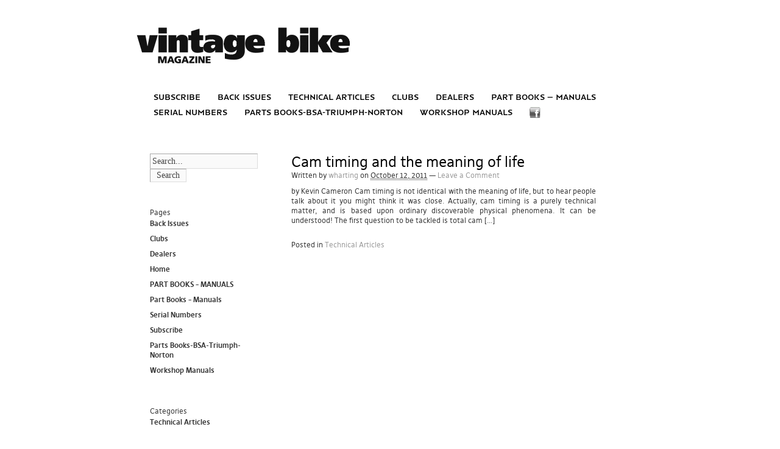

--- FILE ---
content_type: text/html; charset=UTF-8
request_url: https://vintagebikemagazine.com/author/wharting/
body_size: 5935
content:
<!DOCTYPE html PUBLIC "-//W3C//DTD XHTML 1.0 Transitional//EN" "http://www.w3.org/TR/xhtml1/DTD/xhtml1-transitional.dtd">

<!--BEGIN html-->
<html xmlns="http://www.w3.org/1999/xhtml" lang="en-US">
<!-- Built on WP Framework (http://wpframework.com) - Powered by WordPress (http://wordpress.org) -->

<!--BEGIN head-->
<head profile="http://purl.org/uF/hAtom/0.1/ http://purl.org/uF/2008/03/">

	<title>Vintage Bike Magazine &raquo; wharting</title>

	<!-- Meta Tags -->
	<meta http-equiv="Content-Type" content="text/html; charset=UTF-8" />
	<meta name="generator" content="WordPress" />
	<meta name="framework" content="WP Framework" />

	<!-- Favicon: Browser + iPhone Webclip -->
	<link rel="shortcut icon" href="https://vintagebikemagazine.com/wp-content/themes/vintagebikemagazine/images/favicon.ico" />
	<link rel="apple-touch-icon" href="https://vintagebikemagazine.com/wp-content/themes/vintagebikemagazine/images/iphone.png" />

	<!-- Stylesheets -->
	<link rel="stylesheet" href="https://vintagebikemagazine.com/wp-content/themes/vintagebikemagazine/style.css" type="text/css" media="screen, projection" />
	<link rel="stylesheet" href="https://vintagebikemagazine.com/wp-content/themes/vintagebikemagazine/css/print.css" type="text/css" media="print" />
	
	<style type="text/css">
	  ul.295 li#295 a {
	    color: #f00;
	  }
	</style>

  	<!-- Links: RSS + Atom Syndication + Pingback etc. -->
	<link rel="alternate" type="application/rss+xml" title="Vintage Bike Magazine RSS Feed" href="https://vintagebikemagazine.com/feed/" />
	<link rel="alternate" type="text/xml" title="RSS .92" href="https://vintagebikemagazine.com/feed/rss/" />
	<link rel="alternate" type="application/atom+xml" title="Atom 0.3" href="https://vintagebikemagazine.com/feed/atom/" />
	<link rel="pingback" href="https://vintagebikemagazine.com/xmlrpc.php" />

  <!-- TypeKit Javascript -->
<script type="text/javascript" src="//use.typekit.net/zry8ozy.js"></script>
<script type="text/javascript">try{Typekit.load();}catch(e){}</script>

  <!-- google/jquery for hide/show div -->
<script src="http://ajax.googleapis.com/ajax/libs/jquery/1.3.2/jquery.js" type="text/javascript"></script>
<script type="text/javascript">

$(document).ready(function(){

        $(".slidingUl").hide();
        $(".show_hide").show();

	$('.show_hide').click(function(){
	$(".slidingUl").slideToggle();
	});

});

</script>

	<!-- Theme Hook -->
    	<meta name='robots' content='max-image-preview:large' />
<link rel='dns-prefetch' href='//s.w.org' />
<link rel="alternate" type="application/rss+xml" title="Vintage Bike Magazine &raquo; Posts by wharting Feed" href="https://vintagebikemagazine.com/author/wharting/feed/" />
<script type="text/javascript">
window._wpemojiSettings = {"baseUrl":"https:\/\/s.w.org\/images\/core\/emoji\/13.1.0\/72x72\/","ext":".png","svgUrl":"https:\/\/s.w.org\/images\/core\/emoji\/13.1.0\/svg\/","svgExt":".svg","source":{"concatemoji":"https:\/\/vintagebikemagazine.com\/wp-includes\/js\/wp-emoji-release.min.js?ver=5.9.12"}};
/*! This file is auto-generated */
!function(e,a,t){var n,r,o,i=a.createElement("canvas"),p=i.getContext&&i.getContext("2d");function s(e,t){var a=String.fromCharCode;p.clearRect(0,0,i.width,i.height),p.fillText(a.apply(this,e),0,0);e=i.toDataURL();return p.clearRect(0,0,i.width,i.height),p.fillText(a.apply(this,t),0,0),e===i.toDataURL()}function c(e){var t=a.createElement("script");t.src=e,t.defer=t.type="text/javascript",a.getElementsByTagName("head")[0].appendChild(t)}for(o=Array("flag","emoji"),t.supports={everything:!0,everythingExceptFlag:!0},r=0;r<o.length;r++)t.supports[o[r]]=function(e){if(!p||!p.fillText)return!1;switch(p.textBaseline="top",p.font="600 32px Arial",e){case"flag":return s([127987,65039,8205,9895,65039],[127987,65039,8203,9895,65039])?!1:!s([55356,56826,55356,56819],[55356,56826,8203,55356,56819])&&!s([55356,57332,56128,56423,56128,56418,56128,56421,56128,56430,56128,56423,56128,56447],[55356,57332,8203,56128,56423,8203,56128,56418,8203,56128,56421,8203,56128,56430,8203,56128,56423,8203,56128,56447]);case"emoji":return!s([10084,65039,8205,55357,56613],[10084,65039,8203,55357,56613])}return!1}(o[r]),t.supports.everything=t.supports.everything&&t.supports[o[r]],"flag"!==o[r]&&(t.supports.everythingExceptFlag=t.supports.everythingExceptFlag&&t.supports[o[r]]);t.supports.everythingExceptFlag=t.supports.everythingExceptFlag&&!t.supports.flag,t.DOMReady=!1,t.readyCallback=function(){t.DOMReady=!0},t.supports.everything||(n=function(){t.readyCallback()},a.addEventListener?(a.addEventListener("DOMContentLoaded",n,!1),e.addEventListener("load",n,!1)):(e.attachEvent("onload",n),a.attachEvent("onreadystatechange",function(){"complete"===a.readyState&&t.readyCallback()})),(n=t.source||{}).concatemoji?c(n.concatemoji):n.wpemoji&&n.twemoji&&(c(n.twemoji),c(n.wpemoji)))}(window,document,window._wpemojiSettings);
</script>
<style type="text/css">
img.wp-smiley,
img.emoji {
	display: inline !important;
	border: none !important;
	box-shadow: none !important;
	height: 1em !important;
	width: 1em !important;
	margin: 0 0.07em !important;
	vertical-align: -0.1em !important;
	background: none !important;
	padding: 0 !important;
}
</style>
	<link rel='stylesheet' id='wp-block-library-css'  href='https://vintagebikemagazine.com/wp-includes/css/dist/block-library/style.min.css?ver=5.9.12' type='text/css' media='all' />
<style id='global-styles-inline-css' type='text/css'>
body{--wp--preset--color--black: #000000;--wp--preset--color--cyan-bluish-gray: #abb8c3;--wp--preset--color--white: #ffffff;--wp--preset--color--pale-pink: #f78da7;--wp--preset--color--vivid-red: #cf2e2e;--wp--preset--color--luminous-vivid-orange: #ff6900;--wp--preset--color--luminous-vivid-amber: #fcb900;--wp--preset--color--light-green-cyan: #7bdcb5;--wp--preset--color--vivid-green-cyan: #00d084;--wp--preset--color--pale-cyan-blue: #8ed1fc;--wp--preset--color--vivid-cyan-blue: #0693e3;--wp--preset--color--vivid-purple: #9b51e0;--wp--preset--gradient--vivid-cyan-blue-to-vivid-purple: linear-gradient(135deg,rgba(6,147,227,1) 0%,rgb(155,81,224) 100%);--wp--preset--gradient--light-green-cyan-to-vivid-green-cyan: linear-gradient(135deg,rgb(122,220,180) 0%,rgb(0,208,130) 100%);--wp--preset--gradient--luminous-vivid-amber-to-luminous-vivid-orange: linear-gradient(135deg,rgba(252,185,0,1) 0%,rgba(255,105,0,1) 100%);--wp--preset--gradient--luminous-vivid-orange-to-vivid-red: linear-gradient(135deg,rgba(255,105,0,1) 0%,rgb(207,46,46) 100%);--wp--preset--gradient--very-light-gray-to-cyan-bluish-gray: linear-gradient(135deg,rgb(238,238,238) 0%,rgb(169,184,195) 100%);--wp--preset--gradient--cool-to-warm-spectrum: linear-gradient(135deg,rgb(74,234,220) 0%,rgb(151,120,209) 20%,rgb(207,42,186) 40%,rgb(238,44,130) 60%,rgb(251,105,98) 80%,rgb(254,248,76) 100%);--wp--preset--gradient--blush-light-purple: linear-gradient(135deg,rgb(255,206,236) 0%,rgb(152,150,240) 100%);--wp--preset--gradient--blush-bordeaux: linear-gradient(135deg,rgb(254,205,165) 0%,rgb(254,45,45) 50%,rgb(107,0,62) 100%);--wp--preset--gradient--luminous-dusk: linear-gradient(135deg,rgb(255,203,112) 0%,rgb(199,81,192) 50%,rgb(65,88,208) 100%);--wp--preset--gradient--pale-ocean: linear-gradient(135deg,rgb(255,245,203) 0%,rgb(182,227,212) 50%,rgb(51,167,181) 100%);--wp--preset--gradient--electric-grass: linear-gradient(135deg,rgb(202,248,128) 0%,rgb(113,206,126) 100%);--wp--preset--gradient--midnight: linear-gradient(135deg,rgb(2,3,129) 0%,rgb(40,116,252) 100%);--wp--preset--duotone--dark-grayscale: url('#wp-duotone-dark-grayscale');--wp--preset--duotone--grayscale: url('#wp-duotone-grayscale');--wp--preset--duotone--purple-yellow: url('#wp-duotone-purple-yellow');--wp--preset--duotone--blue-red: url('#wp-duotone-blue-red');--wp--preset--duotone--midnight: url('#wp-duotone-midnight');--wp--preset--duotone--magenta-yellow: url('#wp-duotone-magenta-yellow');--wp--preset--duotone--purple-green: url('#wp-duotone-purple-green');--wp--preset--duotone--blue-orange: url('#wp-duotone-blue-orange');--wp--preset--font-size--small: 13px;--wp--preset--font-size--medium: 20px;--wp--preset--font-size--large: 36px;--wp--preset--font-size--x-large: 42px;}.has-black-color{color: var(--wp--preset--color--black) !important;}.has-cyan-bluish-gray-color{color: var(--wp--preset--color--cyan-bluish-gray) !important;}.has-white-color{color: var(--wp--preset--color--white) !important;}.has-pale-pink-color{color: var(--wp--preset--color--pale-pink) !important;}.has-vivid-red-color{color: var(--wp--preset--color--vivid-red) !important;}.has-luminous-vivid-orange-color{color: var(--wp--preset--color--luminous-vivid-orange) !important;}.has-luminous-vivid-amber-color{color: var(--wp--preset--color--luminous-vivid-amber) !important;}.has-light-green-cyan-color{color: var(--wp--preset--color--light-green-cyan) !important;}.has-vivid-green-cyan-color{color: var(--wp--preset--color--vivid-green-cyan) !important;}.has-pale-cyan-blue-color{color: var(--wp--preset--color--pale-cyan-blue) !important;}.has-vivid-cyan-blue-color{color: var(--wp--preset--color--vivid-cyan-blue) !important;}.has-vivid-purple-color{color: var(--wp--preset--color--vivid-purple) !important;}.has-black-background-color{background-color: var(--wp--preset--color--black) !important;}.has-cyan-bluish-gray-background-color{background-color: var(--wp--preset--color--cyan-bluish-gray) !important;}.has-white-background-color{background-color: var(--wp--preset--color--white) !important;}.has-pale-pink-background-color{background-color: var(--wp--preset--color--pale-pink) !important;}.has-vivid-red-background-color{background-color: var(--wp--preset--color--vivid-red) !important;}.has-luminous-vivid-orange-background-color{background-color: var(--wp--preset--color--luminous-vivid-orange) !important;}.has-luminous-vivid-amber-background-color{background-color: var(--wp--preset--color--luminous-vivid-amber) !important;}.has-light-green-cyan-background-color{background-color: var(--wp--preset--color--light-green-cyan) !important;}.has-vivid-green-cyan-background-color{background-color: var(--wp--preset--color--vivid-green-cyan) !important;}.has-pale-cyan-blue-background-color{background-color: var(--wp--preset--color--pale-cyan-blue) !important;}.has-vivid-cyan-blue-background-color{background-color: var(--wp--preset--color--vivid-cyan-blue) !important;}.has-vivid-purple-background-color{background-color: var(--wp--preset--color--vivid-purple) !important;}.has-black-border-color{border-color: var(--wp--preset--color--black) !important;}.has-cyan-bluish-gray-border-color{border-color: var(--wp--preset--color--cyan-bluish-gray) !important;}.has-white-border-color{border-color: var(--wp--preset--color--white) !important;}.has-pale-pink-border-color{border-color: var(--wp--preset--color--pale-pink) !important;}.has-vivid-red-border-color{border-color: var(--wp--preset--color--vivid-red) !important;}.has-luminous-vivid-orange-border-color{border-color: var(--wp--preset--color--luminous-vivid-orange) !important;}.has-luminous-vivid-amber-border-color{border-color: var(--wp--preset--color--luminous-vivid-amber) !important;}.has-light-green-cyan-border-color{border-color: var(--wp--preset--color--light-green-cyan) !important;}.has-vivid-green-cyan-border-color{border-color: var(--wp--preset--color--vivid-green-cyan) !important;}.has-pale-cyan-blue-border-color{border-color: var(--wp--preset--color--pale-cyan-blue) !important;}.has-vivid-cyan-blue-border-color{border-color: var(--wp--preset--color--vivid-cyan-blue) !important;}.has-vivid-purple-border-color{border-color: var(--wp--preset--color--vivid-purple) !important;}.has-vivid-cyan-blue-to-vivid-purple-gradient-background{background: var(--wp--preset--gradient--vivid-cyan-blue-to-vivid-purple) !important;}.has-light-green-cyan-to-vivid-green-cyan-gradient-background{background: var(--wp--preset--gradient--light-green-cyan-to-vivid-green-cyan) !important;}.has-luminous-vivid-amber-to-luminous-vivid-orange-gradient-background{background: var(--wp--preset--gradient--luminous-vivid-amber-to-luminous-vivid-orange) !important;}.has-luminous-vivid-orange-to-vivid-red-gradient-background{background: var(--wp--preset--gradient--luminous-vivid-orange-to-vivid-red) !important;}.has-very-light-gray-to-cyan-bluish-gray-gradient-background{background: var(--wp--preset--gradient--very-light-gray-to-cyan-bluish-gray) !important;}.has-cool-to-warm-spectrum-gradient-background{background: var(--wp--preset--gradient--cool-to-warm-spectrum) !important;}.has-blush-light-purple-gradient-background{background: var(--wp--preset--gradient--blush-light-purple) !important;}.has-blush-bordeaux-gradient-background{background: var(--wp--preset--gradient--blush-bordeaux) !important;}.has-luminous-dusk-gradient-background{background: var(--wp--preset--gradient--luminous-dusk) !important;}.has-pale-ocean-gradient-background{background: var(--wp--preset--gradient--pale-ocean) !important;}.has-electric-grass-gradient-background{background: var(--wp--preset--gradient--electric-grass) !important;}.has-midnight-gradient-background{background: var(--wp--preset--gradient--midnight) !important;}.has-small-font-size{font-size: var(--wp--preset--font-size--small) !important;}.has-medium-font-size{font-size: var(--wp--preset--font-size--medium) !important;}.has-large-font-size{font-size: var(--wp--preset--font-size--large) !important;}.has-x-large-font-size{font-size: var(--wp--preset--font-size--x-large) !important;}
</style>
<link rel='stylesheet' id='mpce-theme-css'  href='https://vintagebikemagazine.com/wp-content/plugins/motopress-content-editor/includes/css/theme.min.css?ver=2.5.2' type='text/css' media='all' />
<style id='mpce-theme-inline-css' type='text/css'>
.mp-row-fixed-width {max-width:1170px;}
</style>
<link rel='stylesheet' id='mpce-bootstrap-grid-css'  href='https://vintagebikemagazine.com/wp-content/plugins/motopress-content-editor/bootstrap/bootstrap-grid.min.css?ver=2.5.2' type='text/css' media='all' />
<!--n2css--><script type='text/javascript' src='https://vintagebikemagazine.com/wp-includes/js/jquery/jquery.min.js?ver=3.6.0' id='jquery-core-js'></script>
<script type='text/javascript' src='https://vintagebikemagazine.com/wp-includes/js/jquery/jquery-migrate.min.js?ver=3.3.2' id='jquery-migrate-js'></script>
<script type='text/javascript' src='https://vintagebikemagazine.com/wp-content/themes/vintagebikemagazine/js/supersubs.js?ver=5.9.12' id='supersubs-js'></script>
<script type='text/javascript' src='https://vintagebikemagazine.com/wp-content/themes/vintagebikemagazine/js/jquery.bgiframe.min.js?ver=5.9.12' id='bgiframe-js'></script>
<script type='text/javascript' src='https://vintagebikemagazine.com/wp-content/themes/vintagebikemagazine/js/superfish.js?ver=5.9.12' id='superfish-js'></script>
<script type='text/javascript' src='https://vintagebikemagazine.com/wp-content/themes/vintagebikemagazine/js/screen.js?ver=5.9.12' id='screen_js-js'></script>
<script type='text/javascript' src='https://vintagebikemagazine.com/wp-includes/js/swfobject.js?ver=2.2-20120417' id='swfobject-js'></script>
<link rel="https://api.w.org/" href="https://vintagebikemagazine.com/wp-json/" /><link rel="alternate" type="application/json" href="https://vintagebikemagazine.com/wp-json/wp/v2/users/2" /><link rel="EditURI" type="application/rsd+xml" title="RSD" href="https://vintagebikemagazine.com/xmlrpc.php?rsd" />
<link rel="wlwmanifest" type="application/wlwmanifest+xml" href="https://vintagebikemagazine.com/wp-includes/wlwmanifest.xml" /> 


<!--END head-->
</head>

<!--BEGIN body-->
<body id="technical-articles" class="archive y2026 m01 d22 h18 author author-wharting mac chrome ch131">
	
	<!--BEGIN .container-->
	<div class="container">

		<!--BEGIN .header-->
		<div class="header">
			<div id="logo"><a href="/" id="top" name="top"><img src="https://vintagebikemagazine.com/wp-content/themes/vintagebikemagazine/images/spacer.gif" width="353" height="72" alt="" /></a></div>
			

		<!--END .header-->
		</div>

    <div class="menu">
      <div id="mainNav">
        <ul class="nav">
          <!-- subscribe -->
          <li class="page_item page-item-2"><a href="https://www.facebook.com/VintageBikeMagazine/app/208195102528120" target="_blank" title="Subscribe">Subscribe</a></li>
          
          <!-- back issues -->
          <li class="page_item page-item-6"><a href="https://vintagebikemagazine.com/back-issues/">Back Issues</a></li>
          
          <!-- technical articles -->
          	<li class="cat-item cat-item-3"><a href="https://vintagebikemagazine.com/category/technical-articles/">Technical Articles</a>
</li>
          
          <!-- serial numbers, clubs, dealers, links -->
          <li class="page_item page-item-9"><a href="https://vintagebikemagazine.com/clubs/">Clubs</a></li>
<li class="page_item page-item-11"><a href="https://vintagebikemagazine.com/dealers/">Dealers</a></li>
<li class="page_item page-item-1722"><a href="https://vintagebikemagazine.com/part-books-manuals-2/">PART BOOKS &#8211; MANUALS</a></li>
<li class="page_item page-item-7"><a href="https://vintagebikemagazine.com/serial-numbers/">Serial Numbers</a></li>
<li class="page_item page-item-734"><a href="https://vintagebikemagazine.com/links/parts-books/">Parts Books-BSA-Triumph-Norton</a></li>
<li class="page_item page-item-763"><a href="https://vintagebikemagazine.com/links/workshop-manuals/">Workshop Manuals</a></li>
          
          <!-- social media -->
          <li id="socialIconLinkFacebook" class="social-icons"><a href="https://www.facebook.com/VintageBikeMagazine/" target="_blank"><img src="/wp-content/themes/vintagebikemagazine/images/nav-facebook.png" width="18" height="19" alt="Nav Facebook" /></a></li>
        </ul>
      </div>
    </div>

		<!--BEGIN #content-->
		<div id="content">
					<!--BEGIN #primary .hfeed-->
			<div id="primary" class="hfeed">
                        	<h1 class="page-title archive-title">Author Archives: <span class="author-title">wharting</span></h1>
				
				<!--BEGIN .hentry-->
				<div id="post-295" class="post-295 post type-post status-publish format-standard hentry category-technical-articles p publish first-post author-wharting cat untagged y2011 m10 d12 h14 alt">
					<h2 class="entry-title"><a href="https://vintagebikemagazine.com/technical-articles/cam-timing-and-the-meaning-of-life/" rel="bookmark" title="Permanent Link to Cam timing and the meaning of life">Cam timing and the meaning of life</a></h2>

					<!--BEGIN .entry-meta .entry-header-->
					<div class="entry-meta entry-header">
						<span class="author vcard">Written by <a class="url fn" href="https://vintagebikemagazine.com/author/wharting/" title="View all posts by wharting">wharting</a></span>
						<span class="published">on <abbr class="published-time" title="October 12, 2011 - 6:10 pm">October 12, 2011</abbr></span>
						<span class="meta-sep">&mdash;</span>
						<span class="comment-count"><a href="https://vintagebikemagazine.com/technical-articles/cam-timing-and-the-meaning-of-life/#respond">Leave a Comment</a></span>
											<!--END .entry-meta .entry-header-->
                    </div>

					<!--BEGIN .entry-summary .article-->
					<div class="entry-summary article">
						by Kevin Cameron Cam timing is not identical with the meaning of life, but to hear people talk about it you might think it was close. Actually, cam timing is a purely technical matter, and is based upon ordinary discoverable physical phenomena. It can be understood! The first question to be tackled is total cam [&hellip;]					<!--END .entry-summary .article-->
					</div>

					<!--BEGIN .entry-meta .entry-footer-->
                    <div class="entry-meta entry-footer">
                    	<span class="entry-categories">Posted in <a href="https://vintagebikemagazine.com/category/technical-articles/" rel="category tag">Technical Articles</a></span>
											<!--END .entry-meta .entry-footer-->
                    </div>
				<!--END .hentry-->
				</div>

								<!--BEGIN .navigation-links-->
<div class="navigation-links page-navigation">
	<span class="nav-next"></span>
	<span class="nav-previous"></span>
<!--END .navigation-links-->
</div>
							<!--END #primary .hfeed-->
			</div>

        <!--BEGIN #secondary .aside-->
        <div id="secondary" class="aside">
          
      
            <!--BEGIN #widget-search-->
            <div id="widget-search" class="widget">
        <!--BEGIN #searchform-->
<form class="searchform" method="get" action="https://vintagebikemagazine.com">
	<input class="search" name="s" type="text" value="Search..." tabindex="1" />
    <button class="search-btn" type="submit" tabindex="2">Search</button>
<!--END #searchform-->
</form>            <!--END #widget-search--> 
            </div>

            <!--BEGIN #widget-pages-->
            <div id="widget-pages" class="widget">
				<h3 class="widget-title">Pages</h3>
				<ul class="xoxo">
					<li class="page_item page-item-6"><a href="https://vintagebikemagazine.com/back-issues/">Back Issues</a></li>
<li class="page_item page-item-9"><a href="https://vintagebikemagazine.com/clubs/">Clubs</a></li>
<li class="page_item page-item-11"><a href="https://vintagebikemagazine.com/dealers/">Dealers</a></li>
<li class="page_item page-item-16"><a href="https://vintagebikemagazine.com/">Home</a></li>
<li class="page_item page-item-1722"><a href="https://vintagebikemagazine.com/part-books-manuals-2/">PART BOOKS &#8211; MANUALS</a></li>
<li class="page_item page-item-1610"><a href="https://vintagebikemagazine.com/part-books-manuals/">Part Books &#8211; Manuals</a></li>
<li class="page_item page-item-7"><a href="https://vintagebikemagazine.com/serial-numbers/">Serial Numbers</a></li>
<li class="page_item page-item-5"><a href="https://vintagebikemagazine.com/subscribe/">Subscribe</a></li>
<li class="page_item page-item-734"><a href="https://vintagebikemagazine.com/links/parts-books/">Parts Books-BSA-Triumph-Norton</a></li>
<li class="page_item page-item-763"><a href="https://vintagebikemagazine.com/links/workshop-manuals/">Workshop Manuals</a></li>
				</ul>
            <!--END #widget-pages-->
            </div>

            <!--BEGIN #widget-categories-->
            <div id="widget-categories" class="widget">
				<h3 class="widget-title">Categories</h3>
				<ul class="xoxo">
						<li class="cat-item cat-item-3"><a href="https://vintagebikemagazine.com/category/technical-articles/">Technical Articles</a>
</li>
				</ul>
            <!--END #widget-categories-->
            </div>
			

            <!--BEGIN #widget-bookmarks-->
            <div id="widget-bookmarks" class="widget">
				<h3 class="widget-title">Blogroll</h3>
				<ul class="xoxo">
					<li><a href="http://codex.wordpress.org/">Documentation</a></li>
<li><a href="http://wordpress.org/extend/plugins/">Plugins</a></li>
<li><a href="http://wordpress.org/extend/ideas/">Suggest Ideas</a></li>
<li><a href="http://wordpress.org/support/">Support Forum</a></li>
<li><a href="http://wordpress.org/extend/themes/">Themes</a></li>
<li><a href="http://wordpress.org/news/">WordPress Blog</a></li>
<li><a href="http://planet.wordpress.org/">WordPress Planet</a></li>
				</ul>
            <!--END #widget-bookmarks-->
            </div>

			<!--BEGIN #widget-archives-->
            <div id="widget-archives" class="widget">
				<h3 class="widget-title">Archives</h3>
				<ul class="xoxo">
						<li><a href='https://vintagebikemagazine.com/2025/09/'>September 2025</a></li>
	<li><a href='https://vintagebikemagazine.com/2019/12/'>December 2019</a></li>
	<li><a href='https://vintagebikemagazine.com/2019/10/'>October 2019</a></li>
	<li><a href='https://vintagebikemagazine.com/2019/02/'>February 2019</a></li>
	<li><a href='https://vintagebikemagazine.com/2018/03/'>March 2018</a></li>
	<li><a href='https://vintagebikemagazine.com/2017/08/'>August 2017</a></li>
	<li><a href='https://vintagebikemagazine.com/2017/07/'>July 2017</a></li>
	<li><a href='https://vintagebikemagazine.com/2017/06/'>June 2017</a></li>
	<li><a href='https://vintagebikemagazine.com/2017/05/'>May 2017</a></li>
	<li><a href='https://vintagebikemagazine.com/2017/04/'>April 2017</a></li>
	<li><a href='https://vintagebikemagazine.com/2017/01/'>January 2017</a></li>
	<li><a href='https://vintagebikemagazine.com/2015/09/'>September 2015</a></li>
	<li><a href='https://vintagebikemagazine.com/2015/01/'>January 2015</a></li>
	<li><a href='https://vintagebikemagazine.com/2014/12/'>December 2014</a></li>
	<li><a href='https://vintagebikemagazine.com/2014/02/'>February 2014</a></li>
	<li><a href='https://vintagebikemagazine.com/2012/10/'>October 2012</a></li>
	<li><a href='https://vintagebikemagazine.com/2011/10/'>October 2011</a></li>
	<li><a href='https://vintagebikemagazine.com/2011/07/'>July 2011</a></li>
	<li><a href='https://vintagebikemagazine.com/2011/05/'>May 2011</a></li>
				</ul>
            <!--END #widget-archives-->
            </div>

            <!--BEGIN #widget-feeds-->
            <div id="widget-feeds" class="widget">
				<h3 class="widget-title">RSS Syndication</h3>
				<ul class="xoxo">
					<li><a href="https://vintagebikemagazine.com/feed/" title="Vintage Bike Magazine Posts RSS feed" rel="alternate" type="application/rss+xml">All posts</a></li>
					<li><a href="https://vintagebikemagazine.com/comments/feed/" title="Vintage Bike Magazine Comments RSS feed" rel="alternate" type="application/rss+xml">All comments</a></li>
				</ul>
            <!--END #widget-feeds-->
            </div>

            <!--BEGIN #widget-meta-->
            <div id="widget-meta" class="widget">
				<h3 class="widget-title">Meta</h3>
				<ul class="xoxo">
										<li><a href="https://vintagebikemagazine.com/wp-login.php">Log in</a></li>
										<li><a href="http://validator.w3.org/check/referer" title="Validate this page as XHTML 1.0 Transitional">Validate <abbr title="eXtensible HyperText Markup Language">XHTML</abbr></a></li>
					<li><a href="http://jigsaw.w3.org/css-validator/check/referer" title="Validate this page as CSS level 2.1">Validate <abbr title="Cascading Style Sheets">CSS</abbr></a></li>
				</ul>
			<!--END #widget-meta-->
			</div>
					<!--END #secondary .aside-->
		</div>		<!--END #content-->
		</div>
			
		<!--BEGIN .footer-->
		<div class="footer">
			<!-- <p id="copyright">&copy;  <a href=""></a>. </p> -->
			<!-- Theme Hook -->
			<style id="motopress-ce-private-styles" data-posts="" type="text/css"></style><script type='text/javascript' src='https://vintagebikemagazine.com/wp-includes/js/hoverIntent.min.js?ver=1.10.2' id='hoverIntent-js'></script>
		
		<!--END .footer-->
		</div>
	<!--END .container-->
	</div> 
<!--END body-->
</body>
<!--END html(kthxbye)-->
</html>

--- FILE ---
content_type: text/css
request_url: https://vintagebikemagazine.com/wp-content/themes/vintagebikemagazine/style.css
body_size: -66
content:
/*
Theme Name: Vintage Bike Magazine
Description: Child theme for the wp-framework-0.2.4.10 theme 
Author: Pedro Verdugo
Template: wp-framework-0.2.4.10
*/

@import url("../wp-framework-0.2.4.10/style.css");

@import url("./css/reset.css");
@import url("./css/vintagebikemagazine.css");


--- FILE ---
content_type: text/css
request_url: https://vintagebikemagazine.com/wp-content/themes/vintagebikemagazine/css/vintagebikemagazine.css
body_size: 1631
content:
/*  2col-r.css  */
.container { width: 960px; margin: 20px auto; }
.hfeed { width: 600px; float: right; }
.aside { width: 300px; float: left; }
.footer { clear: both; }


/*  vintagebikemagazine styles*/

body {
  font: normal normal normal 12px/16px "dejarip",sans-serif;
  color: #333;
}

a {
  color: #999;
}
  a:hover {
    color: #333;
  }

h2, .entry-title {
  font-size: 18px;
}
  h2 a:hover, .entry-title a:hover {
    color: #999;
  }

.attention {
  color: #f00;
}
.container {
  margin-top: 0;
  width: 836px;
/*  background: #f00;*/
}
.hfeed {
  width: 500px;
  padding-right: 80px;
/*  background: #0f0;*/
}
.aside {
  width: 230px;
  margin-left: 20px;
  padding-left: 4px;
/*  background: #00f;*/
}
.footer {
  font-size: 10px;
  color: #999;
  margin-top: 30px;
  margin-left: 126px;
  padding-left: 28px;
}
  .footer a {
    text-decoration: underline;
  }


.header {
  height: 72px;
  width: 100%;
  margin: 42px 0 32px 0;
}
  .header #logo {
    background: #fff url('../images/logo.png') no-repeat left top;
    height: 63px;
    width: 353px;
    border: 1px solid #fff;
  }
  .header #logo:hover {
    border: 1px solid #000;
  }

.menu {
  width: 100%;
  margin: 0 0 54px 20px;
}
  .home .menu {
    margin-bottom: 0;
  }
  .menu .nav {
    border: none;
    text-transform: lowercase;
  }
    .nav {
      font: normal normal normal 17px/17px "anisette-petite-sc", sans-serif;
      color: #020000;
    }
    .nav li a {
      margin: 0 8px 0 0;
      padding: 4px 10px;
      border: none;
      color: #000;
    }
      .nav li, .nav li:hover {
        background: transparent;
        margin: 0;
        padding: 0;
      }
      .nav li.current_page_item a {
        border: none;
        background: #c8c7c7;
        color: #000;
        -moz-border-radius: 6px;
        -webkit-border-radius: 6px;
        -khtml-border-radius: 6px;
        border-radius: 6px;
      }
      .nav li a:hover {
        background: #000;
        color: #fff;
        -moz-border-radius: 6px;
        -webkit-border-radius: 6px;
        -khtml-border-radius: 6px;
        border-radius: 6px;
      }
      
#primary {
  
}
  #primary p {
    margin-bottom: 20px;
  }
  #attachment #primary p {
    margin: 0 0 0 10px;
    padding: 0;
  }
#secondary {
  width: 180px;
}


/*  homepage  */
#home #content {
  margin: 20px 0 24px 30px;
}
  #home #content p {
    margin: 20px 126px 0;
    font-size: 14px;
    line-height: 22px;
  }
    #home #content p a {
      color: #f11;
    }
    #home #content p em {
      color: #808080;
      font-size: 13px;
    }
    #home #content p em a {
      text-decoration: underline;
      color: #808080;
    }
    #home #content p em a:hover {
      color: #333;
    }

/*    back issues */
#back-issues #secondary p em {
  color: #f11;
  font-size: 14px;
  line-height: 20px;
  font-style: normal;
}
  a.backissue {
    color: #000;
    font-weight: bold;
  }
  a.backissue:hover {
    text-decoration: none;
  }
  p.attn {
    padding: 18px;
    background-color: #ddd;
    color: #000;
  }
  #back-issues #content #primary div.wrapper {
    float: left;
    width: 100%;
    border-bottom: dotted 2px #333;
    margin-bottom: 20px;
  }
    #back-issues #content #primary div div {
      width: 33%;
      float: left;
      padding-bottom: 20px;
    }
      #back-issues #content #primary div div ul li a {
        color: #333;
      }
      #back-issues #content #primary div div ul li a:hover {
        color: #000;
      }

#back-issues #content #primary a.top {
  text-transform: uppercase;
  font-weight: bold;
}



.slidingUl {
  
}

.show_hide {
	display:none;
}

/*    dealers, clubs, and links lists */
#dealers #secondary ul li, #clubs #secondary ul li {
  padding: 0 0 9px;
  font-size: 12px;
  font-weight: bold;
}
  #clubs #secondary ul li {
    padding-left: 12px;
  }
  #clubs #secondary ul li.parent {
    padding-left: 0;
  }
  #clubs #secondary ul li a {
    color: #966;
  }
  #clubs #secondary ul li.parent a {
    color: #333;
  }
#dealers #secondary ul li a {
  color: #333;
}
ul.dealers li, ul.clubs li, ul.links li {
  padding-bottom: 9px;
  font-size: 14px;
}
  ul.dealers li a, ul.clubs li a, ul.links li a {
    color: #333;
  }
  ul.dealers li a:hover, ul.clubs li a:hover, ul.links li a:hover {
    color: #000;
  }
#dealers #primary, #clubs #primary, #links #primary {
  font-size: 13px;
  line-height: 20px;
}

ul.dealers, ul.clubs, ul.links {
  margin-bottom: 48px;
}
  ul.dealers li, ul.clubs li, ul.links li {
    color: #333;
    margin-left: 146px;
    padding: 2px;
  }
  ul.dealers li.state, ul.clubs li.state, ul.links li.category {
    color: #966;
    font-size: 12px;
    font-weight: bold;
    margin: 24px 0 0 0;
  }
    li.state a, li.state a:hover, li.category a, li.category a:hover {
      color: #966 !important;
      text-decoration: none;
    }
  ul.dealers li.state + li, ul.clubs li.state + li, ul.links li.category + li {
    margin-top: -28px;
  }
  ul.dealers li.note, ul.clubs li.note, ul.links li.note {
    color: #999;
    margin-bottom: 48px;
  }
  li.name {
    margin-top: 24px;
    font-size: 16px;
    font-weight: bold;
  }

/*  serial number lists and tables  */
#serial-numbers #secondary ul {
  width: 180px;
}
#serial-numbers #secondary ul li {
  padding: 0 0 16px;
}
#serial-numbers #secondary ul li a {
  font-weight: bold;
  color: #333;
  font-size: 14px;
}
#serial-numbers #secondary ul li a em {
  color: #999;
  font-style: normal;
  font-weight: normal;
}
#serial-numbers h2 {
  width: 450px;
  padding: 6px 0 9px;
  font-weight: bold;
  color: #000;
  background: url('/images/spacer-dotted.png') repeat-x left top;
}
#serial-numbers h2 a {
  color: #000;
}
#serial-numbers h2 a:hover {
  text-decoration: none;
}
#serial-numbers h2 em {
  color: #999;
  font-size: 12px;
  font-style: normal;
}
#serial-numbers table {
  margin-bottom: 24px;
}
#serial-numbers th {
  text-align: left;
  font-weight: bold;
  color: #000;
}
#serial-numbers th, #serial-numbers td {
  padding: 3px 0;
}
#serial-numbers td {
  font-weight: bold;
  color: #000;
}
#serial-numbers td + td {
  font-weight: normal;
}

#serial-numbers table.alpha td, #serial-numbers table.alpha td + td + td {
  width: 5%;
}
#serial-numbers table.alpha td + td, #serial-numbers table.alpha td + td + td +td {
  width: 40%;
}

#serial-numbers table.alpha td + td + td {
  font-weight:bold;
}
#serial-numbers table.alpha td + td + td + td {
  font-weight: normal;
}
#serial-numbers td em {
  font-size: 11px;
}

/*  technical articles  */

#technical-articles #secondary p, #technical-articles #secondary ul li {
  font-size: 12px;
}

#technical-articles #secondary ul li {
  padding: 0 0 9px;
  font-weight: bold;
}
#technical-articles #secondary ul li a {
  color: #333;
}
#technical-articles #primary h1.page-title, #technical-articles #primary h1.archive-title {
  display: none;
}
#technical-articles #primary div.entry-content, #technical-articles #primary div.article {
  float: left;
  margin-bottom: 24px;
}

#technical-articles #primary {
    text-align: justify;
}

#technical-articles #primary p {
  margin: 9px 0 9px;
  font-size: 13px;
  line-height: 20px;
  clear: both;
}

#technical-articles #primary h3 {
  margin: 15px 0 9px;
  font-size: 15px;
/*  line-height: 20px;*/
/*  clear: both;*/
  font-weight: bold;
}

#technical-articles #primary .step-number {
  font-size: 26px;
  font-weight: bold;
}
#technical-articles #primary img {
  float: left;
  margin-right: 16px;
  margin-bottom: 16px;
}
#technical-articles #primary img.alignright {
  float: right;
  margin-right: 0;
  margin-left: 16px;
}
#technical-articles #primary ul {
  list-style-type: disc;
}
#technical-articles #primary ol {
  list-style-type: decimal;
}

#technical-articles #primary ul, #technical-articles #primary ol, #technical-articles #primary dl {
  margin-bottom: 32px;
  float: left;
  clear: both;
}
  #technical-articles #primary ul li, #technical-articles #primary ol li, #technical-articles #primary dl dt {
    font-size: 13px;
    line-height: 20px;
    float: left;
    clear: both;
  }
    #technical-articles #primary dl dd {
      float: left;
      clear: both;
      padding: 0 12px 12px;
    }
    #technical-articles #primary ul li ul, #technical-articles #primary ol li ul {
      margin-bottom: 12px;
      list-style-type: circle;
    }
    #technical-articles #primary ol li ul {
      list-style-type: disc;
    }
#technical-articles #primary p + ul {
  margin-top: -9px;
}
#technical-articles #primary ul li, #technical-articles #primary ol li, #technical-articles #primary ul li ol li, #technical-articles #primary ul li ul li {
  margin: 0;
  padding: 6px 0 0;
}

#technical-articles #primary #post-373 p, #technical-articles #primary #post-373 ul, #technical-articles #primary #post-373 ul li {
  clear: none;
  float: none;
}


--- FILE ---
content_type: text/css
request_url: https://vintagebikemagazine.com/wp-content/themes/wp-framework-0.2.4.10/library/media/css/base.css
body_size: 1938
content:
/**
 * Base - Sets vertical rhythm and basic overall typographic face-lift
 * 
 * @package WPFramework
 * @subpackage Media
 * @beta
 */

/* Document Body */
body, input, textarea { font: 13px/1.5 Georgia, "Times New Roman", Times, serif; }

/* Font Styles */
.serif { font-family: Georgia, "Times New Roman", Times, serif; }
.sans-serif { font-family: "lucida sans", Verdana, Arial, Helvetica, sans-serif; }

/* Vertical Rhythm  */
.entry-meta { margin-bottom: 10px; }
p, pre, ul, ol, dl, dd, blockquote, address, table, fieldset, form, .gallery-row, .comment-list ul, .comment-list ol { margin-bottom: 20px; }
.hentry, .widget, .comment, .navigation-links { margin-bottom: 40px; }

/* Logo */
#logo, #logo a { font-size: 28px; line-height: 30px; color: #000; font-weight: bold; }
#logo a:hover { color: #2361a1; text-decoration: none; }
#tagline { color: #333; }

/* Menu */
.nav { float: left; line-height: 1; background-color: #fff; width: 100%; }
.nav, .nav * { list-style: none; margin-left: 0; }
.nav li { float: left; padding: 0; position: relative; }
.nav ul li { width: 100%; }

.nav a { display: block; position: relative; padding: 8px 10px; }

/* Hides items under top menu */
.nav ul { position: absolute; top: -9999em; width: 20em; /* left offset of submenus need to match (see below) */ }

/* Shows submenus */
.nav li:hover ul,
.nav li.nav-hover ul { left: -1px; top: 29px; /* match top ul list item height */ z-index: 99; }

/* Hides all sub items (4 levels deep) */
.nav li:hover li ul,
.nav li.nav-hover li ul,
.nav li li:hover li ul,
.nav li li.nav-hover li ul,
.nav li li li:hover li ul,
.nav li li li.nav-hover li ul { top: -999em; }

/* On :hover, displays all sub items (4 levels deep) */
.nav li li:hover ul,
.nav li li.nav-hover ul,
.nav li li li:hover ul,
.nav li li li.nav-hover ul,
.nav li li li li:hover ul,
.nav li li li li.nav-hover ul { left: 20em; /* match .nav ul width */ top: -1px; }

/* Default Skin */
.nav { border: 1px solid; border-color: #aaa #ddd #ddd #aaa; }
.nav ul { border: 1px solid #ddd; border-bottom: none; }
.nav ul li a { border-bottom: 1px solid #ddd; }
.nav li:hover ul,
.nav li.nav-hover ul { background: #fff; }

.nav a { color: #666; border-right: 1px solid #ccc; }
.nav a:hover { text-decoration: none; background: #fafafa; }
.nav ul a { border-right: none; }
.nav li:hover, .nav li.nav-hover,
.nav a:focus { background: #fafafa; }

/* Menu bugfix */
.ie7 .nav:hover { visibility: inherit; /* fixes IE7 'sticky bug' */ }

/* Links */
a { color: #2361a1; text-decoration: none; }
a:hover { text-decoration: underline; }
.entry-content a:link, .entry-content a:active, .entry-content a:visited { color: #2361a1; text-decoration: underline; }
.entry-content a:hover { text-decoration: none; }

/* Headings */
h1, h2, h3, h4, h5, h6 { font-weight: normal; clear: both; }
h1 { font-size: 24px; line-height: 28px; padding: 5px 0px; }
h2 { font-size: 20px; line-height: 22px; padding: 5px 0px; }
h3 { font-size: 16px; line-height: 20px; padding: 5px 0px; }
h4 { font-size: 14px; line-height: 18px; padding: 5px 0px; }
h5 { font-size: 12px; line-height: 18px; padding: 5px 0px; }
h6 { font-size: 10px; line-height: 16px; }

/* Content */
.page-title { font-size: 14px; font-weight: bold; }
.page-title span { font-style: italic; font-weight: normal; }
.entry-title, .entry-title a { color: #000; font-size: 24px; line-height: 28px; }
.entry-title a:hover { color: #2361a1; text-decoration: none; }

/* Text Elements */
address { font-style: italic; }
abbr[title], acronym[title], dfn[title] { cursor: help; border-bottom: 1px dotted #666; }

blockquote { color: #666; font-style: italic; border-left: 1px solid #ddd; margin-left: 15px; padding-left: 10px; }

strong { font-weight: bold; }
em, dfn, cite { font-style: italic; }
dfn { font-weight: bold; }

sup { bottom: 1ex; }
sub { top: .5ex; }
small { font-size: 12px; }

del { text-decoration: line-through; }
ins { text-decoration: underline; }

code, pre {  line-height: 15px; }
var, kbd, samp, code, pre { font: 12px/1.4 Consolas, "Andale Mono", Courier, "Courier New", monospace; background: #fafafa; }
kbd { font-weight: bold; }
samp, var { font-style: italic; }
pre { white-space: pre; overflow: auto; padding: 10px; border: 1px solid #ddd; clear: both; }
code { padding: 0px 3px; }

/* Lists: (ul, ol, dl) */
ul, ol, dl { margin-left: 15px; }
.nav { margin-left: 0px; }
.entry-content ul, .entry-content ol, #search-query { margin-left: 25px; }

li ul, li ol { margin-bottom: 0; }
ul ul, ol ol, ul ol, ol ul { margin-bottom: 0; }

ol { list-style-type: decimal; }

ul { list-style-type: disc; }
ul ul { list-style-type: circle; }
ul ul ul { list-style-type: square; }

dt { font-weight: bold; }

.fat li { margin-bottom: 10px; }

/* Tables */
table { border: 1px solid #ccc; border-width: 1px; line-height: 18px; margin: 0 0 22px 0; text-align: left; padding: 0 5px; }
table .even { background: #ddd; }
caption { text-align: left; }
tr { border-bottom: 1px solid #ccc; }
th, td { padding: 5px 3px; }

/* Forms */
input, textarea, button { background: #fafafa; border-color: #aaa #ddd #ddd #aaa; border-style: solid; border-width: 1px; color: #444; font-size: 14px; }
input, textarea, button { font-family: Cambria, Georgia, "Times New Roman", Times, serif; padding: 3px; }
button { font: 12px; padding: 2px 10px; cursor: pointer; }
input:focus, textarea:focus, button:hover { background: #fff; border-color: #777 #ccc #ccc #777; }

/* bugfix */
.safari input { padding: 0px 3px; }
.chrome input { padding: 1px 3px; }

/* Comments */
.comment-list, .comment-list .children { list-style: none; }
.comment-list { margin-left: 10px; }
.comment { margin-bottom: 40px; }
.comment-list .children { margin-top: 40px; }
.comment-meta { margin-bottom: 10px; }
.commenter { font-size: 16px; }
.avatar { float: right; margin: 0px 0px 10px 20px; border: 1px #ddd solid; padding: 1px; }

/* Comment Reply */
#comment-form .form-section input { margin-right: 10px; }
.form-section { margin-bottom: 10px; }
.form-section label { cursor: pointer; }
#commenter-details input { margin-right: 10px; }
#allowed-tags { font: 11px Verdana, Arial, Helvetica, sans-serif; padding: 5px 10px; background: #fff; border: 1px #ddd dotted; border-top: none; width: 573px; }

/* Images */
img.alignleft { float: left; margin-right: 20px; margin-top: 5px; }
img.alignright { display: block; float: right; margin-left: 20px; margin-top: 5px; }
img.aligncenter { margin-left: auto; margin-right: auto; display: block; clear: both; margin-top: 5px; }

.wp-caption { text-align: center; }
.wp-caption img { margin: 0; padding: 0; border: 0 none; }
.wp-caption .wp-caption-text { margin: 0; padding: 5px; }

.wp-smiley { max-height: 13px; margin: 0 !important; } /* Prevent the smileys from breaking line-height */

/* [gallery] */
.gallery { margin: auto; }
.gallery-image { border: 2px solid #cfcfcf; margin-left: 0; }
.gallery-caption { margin-left: 0; }
.gallery-item { float: left; text-align: center; margin-left: 0; }

.gallery-columns-2 { width: 50%; }
.gallery-columns-3 { width: 33%; }
.gallery-columns-4 { width: 25%; }
.gallery-columns-5 { width: 20%; }
.gallery-columns-6 { width: 16%; }
.gallery-columns-7 { width: 14%; }
.gallery-columns-8 { width: 12%; }
.gallery-columns-9 { width: 11%; }

/* Navigation */
.page-navigation .nav-next { float: left; }
.page-navigation .nav-previous { float: right; }
.single-page-navigation .nav-next { float: right; }
.single-page-navigation .nav-previous { float: left; }

/* [gallery] + navigation clearfix */
.gallery-row:after, .navigation-links:after, .container:after, .menu:after { content: "."; display: block; height: 0; clear: both; visibility: hidden; }
.gallery-row, .navigation-links, .container, .menu { display: block; }

/* Basic Alignments */
.alignleft { float: left; }
.alignright { float: right; }
.aligncenter { margin-left: auto; margin-right: auto; display: block; clear: both; }

--- FILE ---
content_type: text/css
request_url: https://vintagebikemagazine.com/wp-content/themes/wp-framework-0.2.4.10/library/media/layouts/2col-r.css
body_size: -107
content:
/**
 * Basic 2 column (content)(aside) fixed layout
 * 
 * @package WPFramework
 * @subpackage Layouts
 * @beta
 */

.container { width: 960px; margin: 20px auto; }
.hfeed { width: 600px; float: left; }
.aside { width: 300px; float: right; }
.footer { clear: both; }